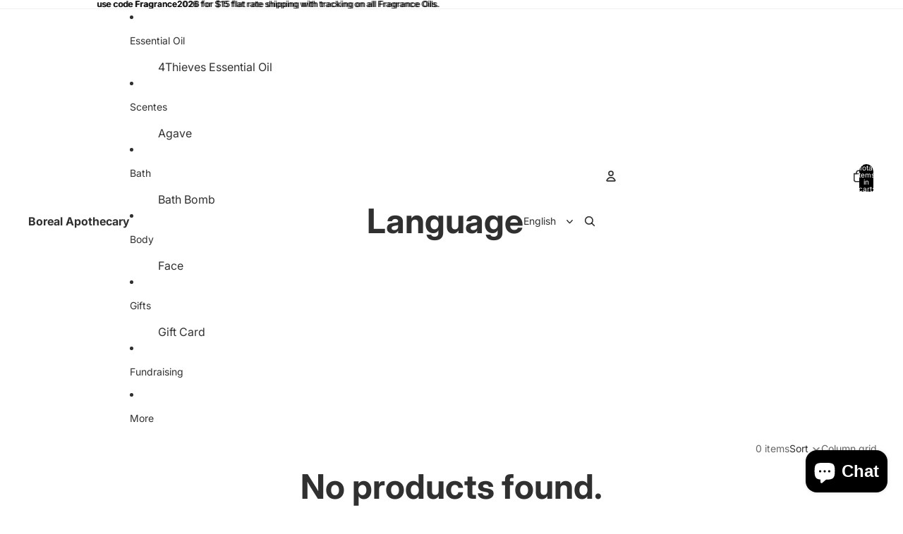

--- FILE ---
content_type: text/javascript
request_url: https://borealapothecary.ca/cdn/shop/t/12/assets/layered-slideshow.js?v=30135417790894624731767464141
body_size: 2246
content:
import{Component}from"@theme/component";import{isMobileBreakpoint,mediaQueryLarge}from"@theme/utilities";const DRAG_THRESHOLD=5,MAX_DRAG_WIDTH_RATIO=.8,DRAG_COMPLETE_THRESHOLD=.5,INACTIVE_SIZE=56,INACTIVE_MOBILE_SIZE=44,FOCUSABLE_SELECTOR='a[href], button:not([disabled]), input:not([disabled]), select:not([disabled]), textarea:not([disabled]), [tabindex]:not([tabindex="-1"])';export class LayeredSlideshowComponent extends Component{requiredRefs=["container"];#active=0;#drag=null;#abort=null;#isMobile=!1;#heightObserver=null;#contentObserver=null;#containerObserver=null;get#inactiveSize(){return this.#isMobile?INACTIVE_MOBILE_SIZE:INACTIVE_SIZE}connectedCallback(){super.connectedCallback();const{tabs}=this.refs;tabs?.length&&(this.#active=Math.max(0,tabs.findIndex(t=>t.getAttribute("aria-selected")==="true")),this.#isMobile=isMobileBreakpoint(),mediaQueryLarge.addEventListener("change",this.#handleMediaQueryChange),this.#containerObserver=new ResizeObserver(entries=>{for(const entry of entries)if(entry.contentBoxSize){const boxSize=entry.contentBoxSize[0],isMobile=this.#isMobile;let size;boxSize?size=isMobile?boxSize.blockSize:boxSize.inlineSize:size=isMobile?entry.contentRect.height:entry.contentRect.width,this.#updateGridSizes(size)}}),this.#containerObserver.observe(this.refs.container),this.#updateActiveTab(),this.#setupEventListeners(),this.#observeContentHeight())}#setupEventListeners(){this.#abort?.abort(),this.#abort=new AbortController;const opts={signal:this.#abort.signal},{container,tabs}=this.refs;this.addEventListener("keydown",e=>this.#handleKeydown(e),opts);for(const[i,tab]of tabs.entries())tab.addEventListener("click",e=>this.#handleTabClick(e,i),opts),tab.addEventListener("focus",e=>this.#handleTabFocus(e,i),opts);this.#setupPanelFocusManagement(opts),this.#isMobile||(container.addEventListener("pointerdown",e=>this.#startDrag(e),opts),container.addEventListener("click",e=>this.#preventClickDuringDrag(e),{...opts,capture:!0}))}#handleKeydown(e){const target=e.target;if(target.getAttribute("role")!=="tab")return;const{tabs}=this.refs;if(!tabs)return;const i=tabs.indexOf(target),offset={[this.#isMobile?"ArrowUp":"ArrowLeft"]:-1,[this.#isMobile?"ArrowDown":"ArrowRight"]:1,Home:-i,End:tabs.length-1-i}[e.key];if(offset!==void 0){e.preventDefault();const nextIndex=(i+offset+tabs.length)%tabs.length;tabs[nextIndex]?.focus(),this.#activate(nextIndex)}}#handleTabClick(e,index){e.preventDefault(),this.#activate(index)}#handleTabFocus(e,index){e.target.matches(":focus-visible")&&this.#activate(index)}#setupPanelFocusManagement(opts){const{panels}=this.refs;if(panels)for(const[index,panel]of panels.entries())panel.addEventListener("keydown",event=>this.#handlePanelKeydown(event,index),opts)}#handlePanelKeydown(event,index){if(event.key!=="Tab")return;const{panels}=this.refs,panel=event.currentTarget,focusable=this.#getFocusableElements(panel),firstFocusable=focusable[0],lastFocusable=focusable[focusable.length-1];if(event.shiftKey){(firstFocusable&&document.activeElement===firstFocusable||!focusable.length&&document.activeElement===panel)&&index>0&&(event.preventDefault(),this.#activate(index-1),this.#focusPanelEdge(index-1,"end"));return}(lastFocusable&&document.activeElement===lastFocusable||!focusable.length&&document.activeElement===panel)&&panels&&index<panels.length-1&&(event.preventDefault(),this.#activate(index+1),this.#focusPanelEdge(index+1,"start"))}#focusPanelEdge(index,position="start"){const panel=this.refs.panels?.[index];if(!panel)return;const focusable=this.#getFocusableElements(panel),target=position==="end"?focusable[focusable.length-1]:focusable[0];requestAnimationFrame(()=>(target??panel).focus())}#getFocusableElements(panel){return Array.from(panel.querySelectorAll(FOCUSABLE_SELECTOR)).filter(el=>!el.closest("[inert]")).map(el=>el)}#preventClickDuringDrag(e){const target=e.target;this.#drag?.prevent&&target.closest('[role="tab"]')&&(e.stopImmediatePropagation(),e.preventDefault())}#handleMediaQueryChange=()=>{const wasMobile=this.#isMobile;if(this.#isMobile=isMobileBreakpoint(),wasMobile!==this.#isMobile){const{container}=this.refs;container.setAttribute("data-instant-transitions",""),this.#clearHeightStyles(),this.#observeContentHeight(),this.#updateActiveTab(),this.#setupEventListeners(),requestAnimationFrame(()=>{container.removeAttribute("data-instant-transitions")})}};disconnectedCallback(){super.disconnectedCallback(),this.#abort?.abort(),this.#heightObserver?.disconnect(),this.#heightObserver=null,this.#contentObserver?.disconnect(),this.#contentObserver=null,this.#containerObserver?.disconnect(),this.#containerObserver=null,mediaQueryLarge.removeEventListener("change",this.#handleMediaQueryChange)}select(index,{instant=!1}={}){this.#activate(index,instant)}#activate(index,instant=!1){const{container,tabs}=this.refs;!tabs||index===this.#active||index<0||index>=tabs.length||(instant&&container.setAttribute("data-instant-transitions",""),this.#active=index,this.#updateActiveTab(),instant&&requestAnimationFrame(()=>{requestAnimationFrame(()=>{container.removeAttribute("data-instant-transitions")})}))}#updateActiveTab(){const{tabs,panels}=this.refs;for(const[i,tab]of tabs?.entries()??[]){const isActive=i===this.#active;tab.setAttribute("aria-selected",String(isActive)),tab.setAttribute("tabindex",isActive?"0":"-1")}for(const[i,panel]of panels?.entries()??[]){const isActive=i===this.#active;panel.toggleAttribute("inert",!isActive),panel.setAttribute("tabindex",isActive?"0":"-1");const video=panel.querySelector("video");video&&(isActive?video.play():video.pause())}this.#updateGridSizes()}#updateGridSizes(containerSize){const{container,tabs}=this.refs;if(!tabs)return;const inactiveSize=this.#inactiveSize,activeSize=(containerSize??(this.#isMobile?container.getBoundingClientRect().height:container.getBoundingClientRect().width))-inactiveSize*(tabs.length-1),sizes=tabs.map((_,i)=>i===this.#active?`${activeSize}px`:`${inactiveSize}px`);container.style.setProperty("--active-tab",sizes.join(" "))}#startDrag(event){if(this.#isMobile)return;const{tabs}=this.refs;if(!tabs)return;const tab=event.target.closest('[role="tab"]');if(tab){const i=tabs.indexOf(tab);if(i===this.#active)return;const target=i>this.#active?i+1:i;if(target>=tabs.length)return;this.#initializeDrag(event,target)}else this.#initializeDrag(event)}#initializeDrag(event,initialTarget){const{container,tabs}=this.refs;if(!tabs)return;const containerWidth=container.getBoundingClientRect().width,inactiveSize=this.#inactiveSize,activeSize=containerWidth-inactiveSize*(tabs.length-1);this.#drag={target:initialTarget??-1,start:event.clientX,max:containerWidth*MAX_DRAG_WIDTH_RATIO,activeSize,left:initialTarget!==void 0?initialTarget>this.#active:!1};const ac=new AbortController,opts={signal:ac.signal};document.addEventListener("pointermove",e=>this.#handleDrag(e),opts),document.addEventListener("pointerup",()=>this.#endDrag(ac),opts),document.addEventListener("pointercancel",()=>this.#endDrag(ac),opts),event.preventDefault()}#handleDrag(event){if(!this.#drag)return;const{container,tabs}=this.refs;if(!container||!tabs)return;const delta=event.clientX-this.#drag.start,move=Math.abs(delta);if(!this.#drag.dragging&&move>=DRAG_THRESHOLD){if(this.#drag.target===-1)if(delta>0&&this.#active>0)this.#drag.target=this.#active-1,this.#drag.left=!1;else if(delta<0&&this.#active<tabs.length-1)this.#drag.target=this.#active+1,this.#drag.left=!0;else return;this.#drag.dragging=!0,container.setAttribute("data-dragging","")}if(!this.#drag.dragging)return;const progress=(this.#drag.left?delta<0:delta>0)?Math.min(move/this.#drag.max,1):0,inactiveSize=this.#inactiveSize,activeSize=this.#drag.activeSize,range=activeSize-inactiveSize,sizes=tabs.map((_,i)=>i===this.#active?`${Math.max(inactiveSize,activeSize-range*progress)}px`:i===this.#drag?.target?`${inactiveSize+range*progress}px`:`${inactiveSize}px`);container.style.setProperty("--active-tab",sizes.join(" ")),this.#drag.progress=progress}#endDrag(ac){if(!this.#drag)return;const{container}=this.refs;container?.removeAttribute("data-dragging"),this.#drag.dragging?(this.#drag.prevent=!0,setTimeout(()=>this.#drag=null,100),this.#drag.progress&&this.#drag.progress>=DRAG_COMPLETE_THRESHOLD?this.#activate(this.#drag.target):this.#updateActiveTab()):this.#drag=null,ac.abort()}#observeContentHeight(){const{panels}=this.refs;this.#heightObserver?.disconnect(),this.#heightObserver=new ResizeObserver(()=>this.#syncHeight()),this.#contentObserver?.disconnect(),this.#contentObserver=new MutationObserver(()=>this.#syncHeight());for(const panel of panels??[]){const content=panel.querySelector(".layered-slideshow__content"),inner=content?.querySelector(".group-block-content");inner&&this.#heightObserver.observe(inner),content&&this.#heightObserver.observe(content);const target=inner??content;target&&this.#contentObserver.observe(target,{childList:!0,subtree:!0,characterData:!0})}this.#syncHeight()}#syncHeight(){const{container}=this.refs,contentHeight=this.#getMaxContentHeight(),isAuto=container.getAttribute("size")==="auto";this.#isMobile?this.#syncMobileHeight(contentHeight,isAuto):this.#syncDesktopHeight(contentHeight,isAuto)}#syncDesktopHeight(contentHeight,isAuto){const{container}=this.refs;if(isAuto){let minHeightTemp=Math.max(contentHeight,150);container.style.height=`${minHeightTemp}px`,this.style.minHeight=`${minHeightTemp}px`}else{const savedMinHeight=this.style.minHeight;this.style.minHeight="";const cssMinHeight=parseFloat(getComputedStyle(this).minHeight)||0;this.style.minHeight=savedMinHeight,contentHeight>cssMinHeight?(this.style.minHeight=`${contentHeight}px`,container.style.height=`${contentHeight}px`):(this.style.minHeight="",container.style.height="")}}#syncMobileHeight(contentHeight,isAuto){const{container,tabs}=this.refs;if(!container||!tabs)return;const containerStyles=getComputedStyle(container),inactiveStackHeight=(tabs.length-1)*this.#inactiveSize;let minPanelHeight;if(isAuto)minPanelHeight=150;else{const inheritedValue=containerStyles.getPropertyValue("--layered-panel-height-mobile"),componentValue=getComputedStyle(this).getPropertyValue("--layered-panel-height-mobile");minPanelHeight=parseFloat(inheritedValue||componentValue)||260}const requiredActiveHeight=Math.max(minPanelHeight,contentHeight);container.style.setProperty("--active-panel-height",`${requiredActiveHeight}px`),container.style.height=`${requiredActiveHeight+inactiveStackHeight}px`}#clearHeightStyles(){const{container}=this.refs;this.style.minHeight="",container.style.height="",container.style.removeProperty("--active-panel-height")}#getMaxContentHeight(){const{panels}=this.refs;let max=0;for(const panel of panels??[]){const content=panel.querySelector(".layered-slideshow__content");if(!content)continue;const inner=content.querySelector(".group-block-content")??content,savedHeight=inner.style.height;inner.style.height="auto";const styles=getComputedStyle(content),paddingTop=parseFloat(styles.paddingBlockStart||styles.paddingTop)||0,paddingBottom=parseFloat(styles.paddingBlockEnd||styles.paddingBottom)||0,height=(inner.scrollHeight||0)+paddingTop+paddingBottom;height>max&&(max=height),inner.style.height=savedHeight}return max}}customElements.define("layered-slideshow-component",LayeredSlideshowComponent);
//# sourceMappingURL=/cdn/shop/t/12/assets/layered-slideshow.js.map?v=30135417790894624731767464141
